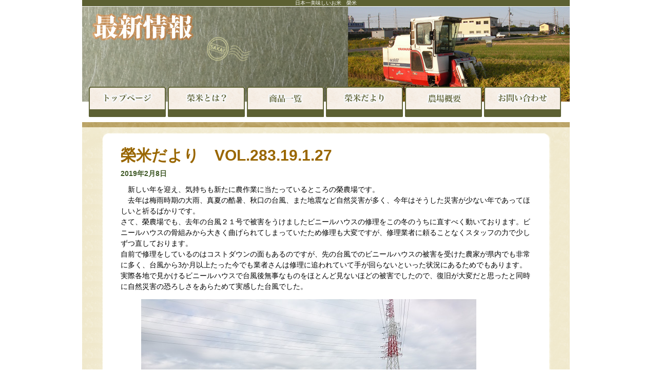

--- FILE ---
content_type: text/html; charset=UTF-8
request_url: http://sakaefarm.jp/blog/1252.html
body_size: 5469
content:
<!DOCTYPE html PUBLIC "-//W3C//DTD XHTML 1.0 Transitional//EN" "http://www.w3.org/TR/xhtml1/DTD/xhtml1-transitional.dtd">
<html dir="ltr" lang="ja"
	prefix="og: https://ogp.me/ns#" >
<head>
<meta charset="UTF-8" />
<meta name="google-site-verification" content="6r5x8X2FK07rkfoNrPQc_3NgPG8cuj324UNPoobAgiY" />
<meta http-equiv="Content-Style-Type" content="text/css" />
<meta http-equiv="Content-Script-Type" content="text/javascript" />
<meta name="description" content="琵琶湖の恵み、近江の国の江州米『榮米』の生産、販売をしております。">

<link rel="profile" href="http://gmpg.org/xfn/11" />
<link rel="stylesheet" type="text/css" media="all" href="http://sakaefarm.jp/wp-content/themes/Starkers/style.css" />
<link rel="pingback" href="http://sakaefarm.jp/xmlrpc.php" />
<script type="text/javascript" src="http://ajax.googleapis.com/ajax/libs/jquery/1.4.4/jquery.min.js"></script>


		<!-- All in One SEO 4.2.2 -->
		<title>榮米だより VOL.283.19.1.27 | A.M.Aファミリーズ榮農場</title>
		<meta name="robots" content="max-image-preview:large" />
		<link rel="canonical" href="http://sakaefarm.jp/blog/1252.html" />
		<meta property="og:locale" content="ja_JP" />
		<meta property="og:site_name" content="A.M.Aファミリーズ榮農場 | 伝統の米作り" />
		<meta property="og:type" content="article" />
		<meta property="og:title" content="榮米だより VOL.283.19.1.27 | A.M.Aファミリーズ榮農場" />
		<meta property="og:url" content="http://sakaefarm.jp/blog/1252.html" />
		<meta property="article:published_time" content="2019-02-08T08:27:12+00:00" />
		<meta property="article:modified_time" content="2019-02-08T08:27:12+00:00" />
		<meta name="twitter:card" content="summary" />
		<meta name="twitter:title" content="榮米だより VOL.283.19.1.27 | A.M.Aファミリーズ榮農場" />
		<script type="application/ld+json" class="aioseo-schema">
			{"@context":"https:\/\/schema.org","@graph":[{"@type":"WebSite","@id":"http:\/\/sakaefarm.jp\/#website","url":"http:\/\/sakaefarm.jp\/","name":"A.M.A\u30d5\u30a1\u30df\u30ea\u30fc\u30ba\u69ae\u8fb2\u5834","description":"\u4f1d\u7d71\u306e\u7c73\u4f5c\u308a","inLanguage":"ja","publisher":{"@id":"http:\/\/sakaefarm.jp\/#organization"}},{"@type":"Organization","@id":"http:\/\/sakaefarm.jp\/#organization","name":"A.M.A\u30d5\u30a1\u30df\u30ea\u30fc\u30ba\u69ae\u8fb2\u5834","url":"http:\/\/sakaefarm.jp\/"},{"@type":"BreadcrumbList","@id":"http:\/\/sakaefarm.jp\/blog\/1252.html#breadcrumblist","itemListElement":[{"@type":"ListItem","@id":"http:\/\/sakaefarm.jp\/#listItem","position":1,"item":{"@type":"WebPage","@id":"http:\/\/sakaefarm.jp\/","name":"\u30db\u30fc\u30e0","description":"\u4f1d\u7d71\u306e\u7c73\u4f5c\u308a","url":"http:\/\/sakaefarm.jp\/"},"nextItem":"http:\/\/sakaefarm.jp\/blog\/#listItem"},{"@type":"ListItem","@id":"http:\/\/sakaefarm.jp\/blog\/#listItem","position":2,"item":{"@type":"WebPage","@id":"http:\/\/sakaefarm.jp\/blog\/","name":"\u69ae\u7c73\u3060\u3088\u308a","url":"http:\/\/sakaefarm.jp\/blog\/"},"previousItem":"http:\/\/sakaefarm.jp\/#listItem"}]},{"@type":"Person","@id":"http:\/\/sakaefarm.jp\/author\/sakaefarm#author","url":"http:\/\/sakaefarm.jp\/author\/sakaefarm","name":"sakaefarm","image":{"@type":"ImageObject","@id":"http:\/\/sakaefarm.jp\/blog\/1252.html#authorImage","url":"http:\/\/1.gravatar.com\/avatar\/46bde4a3f060c7afea0cfd2ecb7843b3?s=96&d=mm&r=g","width":96,"height":96,"caption":"sakaefarm"}},{"@type":"WebPage","@id":"http:\/\/sakaefarm.jp\/blog\/1252.html#webpage","url":"http:\/\/sakaefarm.jp\/blog\/1252.html","name":"\u69ae\u7c73\u3060\u3088\u308a VOL.283.19.1.27 | A.M.A\u30d5\u30a1\u30df\u30ea\u30fc\u30ba\u69ae\u8fb2\u5834","inLanguage":"ja","isPartOf":{"@id":"http:\/\/sakaefarm.jp\/#website"},"breadcrumb":{"@id":"http:\/\/sakaefarm.jp\/blog\/1252.html#breadcrumblist"},"author":"http:\/\/sakaefarm.jp\/author\/sakaefarm#author","creator":"http:\/\/sakaefarm.jp\/author\/sakaefarm#author","datePublished":"2019-02-08T08:27:12+09:00","dateModified":"2019-02-08T08:27:12+09:00"},{"@type":"Article","@id":"http:\/\/sakaefarm.jp\/blog\/1252.html#article","name":"\u69ae\u7c73\u3060\u3088\u308a VOL.283.19.1.27 | A.M.A\u30d5\u30a1\u30df\u30ea\u30fc\u30ba\u69ae\u8fb2\u5834","inLanguage":"ja","headline":"\u69ae\u7c73\u3060\u3088\u308a\u3000VOL.283.19.1.27","author":{"@id":"http:\/\/sakaefarm.jp\/author\/sakaefarm#author"},"publisher":{"@id":"http:\/\/sakaefarm.jp\/#organization"},"datePublished":"2019-02-08T08:27:12+09:00","dateModified":"2019-02-08T08:27:12+09:00","articleSection":"\u683d\u57f9\u65e5\u8a8c, \u69ae\u7c73\u3060\u3088\u308a","mainEntityOfPage":{"@id":"http:\/\/sakaefarm.jp\/blog\/1252.html#webpage"},"isPartOf":{"@id":"http:\/\/sakaefarm.jp\/blog\/1252.html#webpage"},"image":{"@type":"ImageObject","@id":"http:\/\/sakaefarm.jp\/#articleImage","url":"http:\/\/sakaefarm.jp\/wp-content\/uploads\/2019\/02\/19.1.27_01.jpg","width":653,"height":980}}]}
		</script>
		<!-- All in One SEO -->

<link rel='dns-prefetch' href='//s.w.org' />
<link rel="alternate" type="application/rss+xml" title="A.M.Aファミリーズ榮農場 &raquo; フィード" href="http://sakaefarm.jp/feed" />
<link rel="alternate" type="application/rss+xml" title="A.M.Aファミリーズ榮農場 &raquo; コメントフィード" href="http://sakaefarm.jp/comments/feed" />
		<script type="text/javascript">
			window._wpemojiSettings = {"baseUrl":"https:\/\/s.w.org\/images\/core\/emoji\/12.0.0-1\/72x72\/","ext":".png","svgUrl":"https:\/\/s.w.org\/images\/core\/emoji\/12.0.0-1\/svg\/","svgExt":".svg","source":{"concatemoji":"http:\/\/sakaefarm.jp\/wp-includes\/js\/wp-emoji-release.min.js?ver=5.4.18"}};
			/*! This file is auto-generated */
			!function(e,a,t){var n,r,o,i=a.createElement("canvas"),p=i.getContext&&i.getContext("2d");function s(e,t){var a=String.fromCharCode;p.clearRect(0,0,i.width,i.height),p.fillText(a.apply(this,e),0,0);e=i.toDataURL();return p.clearRect(0,0,i.width,i.height),p.fillText(a.apply(this,t),0,0),e===i.toDataURL()}function c(e){var t=a.createElement("script");t.src=e,t.defer=t.type="text/javascript",a.getElementsByTagName("head")[0].appendChild(t)}for(o=Array("flag","emoji"),t.supports={everything:!0,everythingExceptFlag:!0},r=0;r<o.length;r++)t.supports[o[r]]=function(e){if(!p||!p.fillText)return!1;switch(p.textBaseline="top",p.font="600 32px Arial",e){case"flag":return s([127987,65039,8205,9895,65039],[127987,65039,8203,9895,65039])?!1:!s([55356,56826,55356,56819],[55356,56826,8203,55356,56819])&&!s([55356,57332,56128,56423,56128,56418,56128,56421,56128,56430,56128,56423,56128,56447],[55356,57332,8203,56128,56423,8203,56128,56418,8203,56128,56421,8203,56128,56430,8203,56128,56423,8203,56128,56447]);case"emoji":return!s([55357,56424,55356,57342,8205,55358,56605,8205,55357,56424,55356,57340],[55357,56424,55356,57342,8203,55358,56605,8203,55357,56424,55356,57340])}return!1}(o[r]),t.supports.everything=t.supports.everything&&t.supports[o[r]],"flag"!==o[r]&&(t.supports.everythingExceptFlag=t.supports.everythingExceptFlag&&t.supports[o[r]]);t.supports.everythingExceptFlag=t.supports.everythingExceptFlag&&!t.supports.flag,t.DOMReady=!1,t.readyCallback=function(){t.DOMReady=!0},t.supports.everything||(n=function(){t.readyCallback()},a.addEventListener?(a.addEventListener("DOMContentLoaded",n,!1),e.addEventListener("load",n,!1)):(e.attachEvent("onload",n),a.attachEvent("onreadystatechange",function(){"complete"===a.readyState&&t.readyCallback()})),(n=t.source||{}).concatemoji?c(n.concatemoji):n.wpemoji&&n.twemoji&&(c(n.twemoji),c(n.wpemoji)))}(window,document,window._wpemojiSettings);
		</script>
		<style type="text/css">
img.wp-smiley,
img.emoji {
	display: inline !important;
	border: none !important;
	box-shadow: none !important;
	height: 1em !important;
	width: 1em !important;
	margin: 0 .07em !important;
	vertical-align: -0.1em !important;
	background: none !important;
	padding: 0 !important;
}
</style>
	<link rel='stylesheet' id='wp-block-library-css'  href='http://sakaefarm.jp/wp-includes/css/dist/block-library/style.min.css?ver=5.4.18' type='text/css' media='all' />
<link rel='stylesheet' id='contact-form-7-css'  href='http://sakaefarm.jp/wp-content/plugins/contact-form-7/includes/css/styles.css?ver=5.1.9' type='text/css' media='all' />
<script type='text/javascript' src='http://sakaefarm.jp/wp-includes/js/jquery/jquery.js?ver=1.12.4-wp'></script>
<script type='text/javascript' src='http://sakaefarm.jp/wp-includes/js/jquery/jquery-migrate.min.js?ver=1.4.1'></script>
<link rel='https://api.w.org/' href='http://sakaefarm.jp/wp-json/' />
<link rel="EditURI" type="application/rsd+xml" title="RSD" href="http://sakaefarm.jp/xmlrpc.php?rsd" />
<link rel="wlwmanifest" type="application/wlwmanifest+xml" href="http://sakaefarm.jp/wp-includes/wlwmanifest.xml" /> 
<link rel='prev' title='榮米だより VOL.282 18.12.23 を公開しました。' href='http://sakaefarm.jp/notice/1250.html' />
<link rel='next' title='榮米だより　VOL.283.19.1.27 を公開しました。' href='http://sakaefarm.jp/notice/1255.html' />
<meta name="generator" content="WordPress 5.4.18" />
<link rel='shortlink' href='http://sakaefarm.jp/?p=1252' />
<link rel="alternate" type="application/json+oembed" href="http://sakaefarm.jp/wp-json/oembed/1.0/embed?url=http%3A%2F%2Fsakaefarm.jp%2Fblog%2F1252.html" />
<link rel="alternate" type="text/xml+oembed" href="http://sakaefarm.jp/wp-json/oembed/1.0/embed?url=http%3A%2F%2Fsakaefarm.jp%2Fblog%2F1252.html&#038;format=xml" />

<!-- Googleアクセス解析 -->
<script type="text/javascript">
var _gaq = _gaq || [];
_gaq.push(['_setAccount', 'UA-22387523-1']);
_gaq.push(['_trackPageview']);

(function() {
  var ga = document.createElement('script'); ga.type = 'text/javascript'; ga.async = true;
  ga.src = ('https:' == document.location.protocol ? 'https://ssl' : 'http://www') + '.google-analytics.com/ga.js';
  var s = document.getElementsByTagName('script')[0]; s.parentNode.insertBefore(ga, s);
})();
</script>

</head>
<body>

<div class="container_24">
<h1>日本一美味しいお米　榮米</h1>
<div class="notice_detail_image basic"> 
  <ul class="navi_menu">
    <li><a href="http://sakaefarm.jp"><img src="http://sakaefarm.jp/wp-content/themes/Starkers/image/common/navi_menu01.gif" width="150" height="59" alt="トップページ" title="トップページ" /></a></li>
    <li><a href="http://sakaefarm.jp/?cat=8"><img src="http://sakaefarm.jp/wp-content/themes/Starkers/image/common/navi_menu02.gif" width="150" height="59" alt="榮米とは？" title="榮米とは？" /></a></li>
    <li><a href="http://sakaefarm.jp/?cat=12"><img src="http://sakaefarm.jp/wp-content/themes/Starkers/image/common/navi_menu03.gif" width="150" height="59" alt="商品一覧" title="商品一覧" /></a></li>
    <li><a href="http://sakaefarm.jp/?cat=7"><img src="http://sakaefarm.jp/wp-content/themes/Starkers/image/common/navi_menu04.gif" width="150" height="59" alt="榮米だより" title="榮米だより" /></a></li>
    <li><a href="http://sakaefarm.jp/?cat=13"><img src="http://sakaefarm.jp/wp-content/themes/Starkers/image/common/navi_menu05.gif" width="150" height="59" alt="会社概要" title="会社概要" /></a></li>
    <li><a href="http://sakaefarm.jp/?cat=14"><img src="http://sakaefarm.jp/wp-content/themes/Starkers/image/common/navi_menu06.gif" width="150" height="59" alt="お問い合わせ" title="お問い合わせ" /></a></li>
  </ul>
<!-- /.notice_detail_image --></div>

<div class="grid_24 alpha omega notice_detail">
<div class="content_top"></div>
<div class="content">


<h2>榮米だより　VOL.283.19.1.27</h2>

<p class="date">2019年2月8日</p>


<p>　新しい年を迎え、気持ちも新たに農作業に当たっているところの榮農場です。</p>



<p>　去年は梅雨時期の大雨、真夏の酷暑、秋口の台風、また地震など自然災害が多く、今年はそうした災害が少ない年であってほしいと祈るばかりです。</p>



<p>さて、榮農場でも、去年の台風２１号で被害をうけましたビニールハウスの修理をこの冬のうちに直すべく動いております。ビニールハウスの骨組みから大きく曲げられてしまっていたため修理も大変ですが、修理業者に頼ることなくスタッフの力で少しずつ直しております。</p>



<p>自前で修理をしているのはコストダウンの面もあるのですが、先の台風でのビニールハウスの被害を受けた農家が県内でも非常に多く、台風から3か月以上たった今でも業者さんは修理に追われていて手が回らないといった状況にあるためでもあります。実際各地で見かけるビニールハウスで台風後無事なものをほとんど見ないほどの被害でしたので、復旧が大変だと思ったと同時に自然災害の恐ろしさをあらためて実感した台風でした。</p>



<figure class="wp-block-image"><img src="http://sakaefarm.jp/wp-content/uploads/2019/02/19.1.27_01.jpg" alt="ビニールハウスの修理" class="wp-image-1253" srcset="http://sakaefarm.jp/wp-content/uploads/2019/02/19.1.27_01.jpg 653w, http://sakaefarm.jp/wp-content/uploads/2019/02/19.1.27_01-200x300.jpg 200w" sizes="(max-width: 653px) 100vw, 653px" /><figcaption>ビニールハウスの修理</figcaption></figure>



<p>最近、巷で話題の「ロボットトラクター」というものをご存知でしょうか。ドラマ下町ロケットで取り上げられ、少し有名になりました。それを受け、今まで農業に興味がなかった方にとっては農業の技術革新も進んでいるなという印象を与えたようですが、現場の私たちからすると、まだまだ農機メーカーによるデモンストレーションの域を超えないように感じます。自動運転技術の開発が進むことについては応援していますが、実際に運用する際は誰かが見守っていなければならないなどの制約もあり、生産コストが下がるとは言えないからです。ただ今後、本当に技術が進歩して農作業の多くが自動化することにより、我々農家が重労働から解放されたり事故が無くなるかもしれませんね。



</p>


</div>

<div class="content_bottom"></div>
</div>




<div class="grid_24 alpha omega footer">
  <address>Copyright(C)A.M.Aファミリーズ榮農場 All Right Reserved.</address>
</div>

<p class="grid_24 alpha omega address">
  A.M.Aファミリーズ榮農場　滋賀県栗東市蜂屋720-2　電話番号：077-552-0353　FAX番号：077-552-0387
</p>

<!-- /.container_24 --></div>

<script type='text/javascript'>
/* <![CDATA[ */
var wpcf7 = {"apiSettings":{"root":"http:\/\/sakaefarm.jp\/wp-json\/contact-form-7\/v1","namespace":"contact-form-7\/v1"}};
/* ]]> */
</script>
<script type='text/javascript' src='http://sakaefarm.jp/wp-content/plugins/contact-form-7/includes/js/scripts.js?ver=5.1.9'></script>
<script type='text/javascript' src='http://sakaefarm.jp/wp-includes/js/wp-embed.min.js?ver=5.4.18'></script>
</body>
</html>

--- FILE ---
content_type: text/css
request_url: http://sakaefarm.jp/wp-content/themes/Starkers/style.css
body_size: 243
content:
/*
Theme Name: Sakaemai
Theme URI: http://from.co.jp/
Description: The totally nude Wordpress theme. Phwoar! (Based on Twenty Ten)
Version: 1.0
date: 2011/02/17
Author: Ryo Yoneda
Author URI: http://from.co.jp/
Tags: starkers, naked, clean, basic
*/

@import "css/reset.css";
@import "css/960_24_col.css";
@import "css/content.css";

--- FILE ---
content_type: text/css
request_url: http://sakaefarm.jp/wp-content/themes/Starkers/css/content.css
body_size: 2250
content:
@charset "utf-8";
/* CSS Document */

body {font-size: 14px;}

a {color: #321616;text-decoration:none;}
a:hover {text-decoration:underline;}

h1 {
  font-size: 10px;
  font-weight: normal;
  text-align: center;
  background-color: #5C6032;
  width: 950px;
  color: #FFF;
  line-height: 12px;
  height: 12px;
  border-bottom-width: 1px;
  border-bottom-style: solid;
  border-bottom-color: #FFF;
}

.main_image {
  background-image: url(../image/top/main_image.jpg);
  background-repeat: no-repeat;
  height: 350px;
  width: 950px;
  position: relative;
}
.main_image .navi_menu {
  position: absolute;
  left: -2px;
  top: 319px;
  width: 938px;
  text-align: justify;
  padding-left: 12px;
}
.main_image .navi_menu li {
  display: inline;
}
.twitter_top {
  font-size: 12px;
  background-image: url(../image/content/twitterbg_top.gif);
  background-repeat: repeat;
  height: 40px;
  width: 950px;
  margin-top: 40px;
}
.twitter_bottom {
  background-image: url(../image/content/twitterbg_bottom.gif);
  background-repeat: no-repeat;
  height: 50px;
  width: 950px;
  margin-bottom: 20px;
}
.twitter {
  background-image: url(../image/content/twitterbg.gif);
  background-repeat: repeat-y;
  width: 800px;
  padding: 10px 75px 10px 75px;
}
.twitter img.alignleft {
  float: left;
  padding: 10px 0px 30px 0px;
  margin-right: 20px;
}
.notice_bg {
  background-image: url(../image/top/notice_bg.gif);
  background-repeat: no-repeat;
  height: 145px;
  width: 490px;
  margin-bottom: 10px;
  padding-top: 20px;
  padding-right: 10px;
  padding-bottom: 10px;
  padding-left: 10px;
}
.notice_bg dt {
  font-weight: bold;
  font-family: "ヒラギノ角ゴ Pro W3", "Hiragino Kaku Gothic Pro", "メイリオ", Meiryo, Osaka, "ＭＳ Ｐゴシック", "MS PGothic", sans-serif;
}
.notice_bg dd {
  border-bottom-width: 1px;
  border-bottom-style: dotted;
  border-bottom-color: #333;
  margin-top: 5px;
  padding-bottom: 5px;
  margin-bottom: 5px;
}
.notice_bg .end {
  border-top-style: none;
  border-right-style: none;
  border-bottom-style: none;
  border-left-style: none;
  text-align: right;
}
.bana_area .bana01 {margin-bottom: 3px;}
.bana_area p {margin-bottom: 15px;}
.bana_area .bana02 {margin-bottom: 15px;}

.staff_title {
  background-image: url(../image/top/staff_title.gif);
  background-repeat: no-repeat;
  height: 101px;
  width: 950px;
  margin-top: 10px;
  margin-bottom: 20px;
  position: relative;
}
.staff_title h2 {
  font-weight: normal;
  color: #FFF;
  position: absolute;
  left: 54px;
  top: 62px;
  font-size: 16px;
}
.staff_box {
  clear: both;
  margin: 0 0 10px 0;
}
.staff_box img {
  float: left;
  margin-right: 20px;
}
.staff_box h3 {
  font-weight: normal;
  line-height: 1.5;
  width: 680px;
  float: left;
}
.staff_box p.alignright {
  text-align: right;
  margin: 10px 0 0 0;
}
.footer {
  background-color: #5C6032;
  height: 30px;
  width: 950px;
  margin-top: 10px;
  margin-bottom: 5px;
}
.footer address {
  font-style: normal;
  color: #FFF;
  font-family: "ヒラギノ角ゴ Pro W3", "Hiragino Kaku Gothic Pro", "メイリオ", Meiryo, Osaka, "ＭＳ Ｐゴシック", "MS PGothic", sans-serif;
  text-align: center;
  line-height: 30px;
}
.address {
  padding-bottom: 20px;
}

.basic .navi_menu {
  position: absolute;
  left: 1px;
  top: 156px;
  width: 938px;
  text-align: justify;
  padding-left: 12px;
}
.basic .navi_menu li {
  display: inline;
}
.content_top {
  font-size: 12px;
  background-image: url(../image/content/contentbg_top.gif);
  background-repeat: repeat;
  height: 40px;
  width: 950px;
  margin-top: 40px;
}
.content_bottom {
  background-image: url(../image/content/contentbg_bottom.gif);
  background-repeat: no-repeat;
  height: 90px;
  width: 950px;
}
.content {
  background-image: url(../image/content/contentbg.gif);
  background-repeat: repeat-y;
  width: 800px;
  padding: 10px 75px 30px 75px;
}
.content img.alignleft {
  float: left;
  padding: 10px 0px 30px 0px;
}
.content img.alignright {
  float: right;
  padding: 10px 0px 30px 0px;
}

.content h2 {
  font-size: 30px;
  color: #996600;
  font-family: "ヒラギノ角ゴ Pro W3", "Hiragino Kaku Gothic Pro", "メイリオ", Meiryo, Osaka, "ＭＳ Ｐゴシック", "MS PGothic", sans-serif;
  margin-bottom: 10px;
}
.content p {
  line-height: 1.5;
}

/** 榮米とは？ **/
.what_image {
  background-image: url(../image/content/what_image.jpg);
  background-repeat: no-repeat;
  height: 185px;
  width: 950px;
  position: relative;
}

/** お問い合わせ **/
.inquiry_image {
  background-image: url(../image/content/inquiry_image.jpg);
  background-repeat: no-repeat;
  height: 185px;
  width: 950px;
  position: relative;
}

/** 会社概要 **/
.company_image {
  background-image: url(../image/content/company_image.jpg);
  background-repeat: no-repeat;
  height: 185px;
  width: 950px;
  position: relative;
}

/** お米ギフト **/
.gift_image {
  background-image: url(../image/content/gift_image.jpg);
  background-repeat: no-repeat;
  height: 185px;
  width: 950px;
  position: relative;
}

/** 最新情報一覧 **/
.notice_list_image {
  background-image: url(../image/content/notice_list_image.jpg);
  background-repeat: no-repeat;
  height: 185px;
  width: 950px;
  position: relative;
}
.notice_list .post {
	margin-bottom: 20px;
	border-bottom-width: 2px;
	border-bottom-style: dotted;
	border-bottom-color: #BCA569;
	padding-bottom: 10px;
}
/** 最新情報詳細 **/
.notice_detail_image {
  background-image: url(../image/content/notice_detail_image.jpg);
  background-repeat: no-repeat;
  height: 185px;
  width: 950px;
  position: relative;
}
.notice_detail .date {
	font-family: Arial, Helvetica, sans-serif;
	color: #3F5926;
	margin-top: 10px;
	margin-bottom: 10px;
	font-weight: bold;
}

/** 榮米だより **/
.blog_image {
  background-image: url(../image/blog/blog_image.jpg);
  background-repeat: no-repeat;
  height: 185px;
  width: 950px;
  position: relative;
}
.blog .page_top {
	margin-top: 40px;
	background-image: url(../image/blog/page_top.gif);
	background-repeat: no-repeat;
	height: 35px;
	width: 950px;
}
.blog .page_bottom {
	background-image: url(../image/blog/page_bottom.gif);
	background-repeat: no-repeat;
	height: 35px;
	width: 950px;
	clear: both;
}
.blog .left_area {
	float: left;
	width: 250px;
}
.blog .left_area .top {
	background-image: url(../image/blog/side_top.gif);
	background-repeat: no-repeat;
	height: 25px;
	width: 250px;
}
.blog .left_area .inner {
	background-image: url(../image/blog/side_bg.gif);
	background-repeat: repeat-y;
	width: 170px;
	padding-right: 40px;
	padding-left: 40px;
}
.blog .left_area dl {
	margin-top: -20px;
}
.blog .left_area dt {
	background-image: url(../image/blog/side_title.gif);
	background-repeat: no-repeat;
	height: 26px;
	width: 115px;
	font-size: 12px;
	color: #3F5926;
	line-height: 25px;
	padding-left: 55px;
	margin-top: 20px;
	margin-bottom: 10px;
}
.blog .left_area dd {
	font-size: 12px;
	background-image: url(../image/blog/icon01.gif);
	background-repeat: no-repeat;
	line-height: 25px;
	padding-left: 25px;
	background-position: 1px;
}
.blog .left_area dd a {
	color: #4B5F54;
}
.blog .left_area li {
	font-size: 12px;
	background-image: url(../image/blog/icon01.gif);
	background-repeat: no-repeat;
	line-height: 25px;
	padding-left: 25px;
	background-position: 1px;
}
.blog .left_area li a {
	color: #4B5F54;
}
.blog .left_area dd.calender {
	background: none;
	height: 200px;
	margin: 0px;
	padding: 0px;
}
.blog .left_area .calender #wp-calendar {
	width: 100%;
}
.blog .left_area .calender #wp-calendar caption {
	font-weight: bold;
}
.blog .left_area .calender #wp-calendar td {
	text-align: center;
}
.blog .left_area .bottom {
	background-image: url(../image/blog/side_bottom.gif);
	background-repeat: no-repeat;
	height: 25px;
	width: 250px;
}
.blog .main_area {
	float: right;
	width: 700px;
}
.blog .main_area .top {
	background-image: url(../image/blog/main_top.gif);
	background-repeat: no-repeat;
	height: 25px;
	width: 700px;
}
.blog .main_area .inner {
	background-image: url(../image/blog/main_bg.gif);
	background-repeat: repeat-y;
	width: 642px;
	padding-right: 29px;
	padding-left: 29px;
}
.blog .main_area dl {
	margin-top: -20px;
}

.blog .main_area dt {
	background-image: url(../image/blog/title_bg.gif);
	background-repeat: no-repeat;
	height: 69px;
	width: 642px;
	font-size: 30px;
	color: #9A6600;
	line-height: 50px;
	font-family: "ヒラギノ角ゴ Pro W3", "Hiragino Kaku Gothic Pro", "メイリオ", Meiryo, Osaka, "ＭＳ Ｐゴシック", "MS PGothic", sans-serif;
	margin-top: 20px;
}
.blog .main_area dd {
	line-height: 1.5;
}
.blog .main_area .date {
	font-family: Arial, Helvetica, sans-serif;
	color: #3F5926;
	margin-top: 10px;
	margin-bottom: 10px;
	font-weight: bold;
}

.blog .main_area .bottom {
	background-image: url(../image/blog/main_bottom.gif);
	background-repeat: no-repeat;
	height: 25px;
	width: 700px;
}

/** 商品一覧 **/
.goods_list {
	width: 916px;
	padding: 0 17px;
}
.goods_list_image {
  background-image: url(../image/content/goods_list_image.jpg);
  background-repeat: no-repeat;
  height: 185px;
  width: 950px;
  position: relative;
}
.goods_list h2 {
	margin-top: 40px;
}
.goods_list .post {
	margin-top: 20px;
	margin-bottom: 20px;
	width: 916px;
	line-height: 1.5;
}
.goods_list .post img.alignleft	 {
	float: left;
	margin-right: 20px;
	margin-bottom: 20px;
}
.goods_list .post img.alignright	 {
	float: right;
	margin-left: 20px;
	margin-bottom: 20px;
}
.goods_list .post img.alignnone	 {
	margin-bottom: 20px;
}
.goods_list .post h3 {
	margin-bottom: 20px;
	font-size: 24px;
	color: #663333;
}
.goods_list .post p {
	margin: 0 0 5px 0;
}

/** PCKUP商品一覧 **/
.pickup_goods {
	width: 916px;
	padding: 0 17px;
}
.pickup_image {
  background-image: url(../image/content/pickup_image.jpg);
  background-repeat: no-repeat;
  height: 185px;
  width: 950px;
  position: relative;
}
.pickup_goods h2 {
	font-size: 24px;
	padding: 6px 0 6px 0;
	margin-top: 40px;
}
.pickup_goods .post {
	margin-top: 20px;
	margin-bottom: 20px;
	width: 916px;
	line-height: 1.5;
}
.pickup_goods .post img.alignleft	 {
	float: left;
	margin-right: 20px;
	margin-bottom: 20px;
}
.pickup_goods .post img.alignright	 {
	float: right;
	margin-left: 20px;
	margin-bottom: 20px;
}
.pickup_goods .post img.alignnone	 {
	margin-bottom: 20px;
}
.pickup_goods .post h3 {
	margin-top: 40px;
	margin-bottom: 15px;
	font-size: 28px;
	color: #999999;
	border-bottom:1px dashed #999999;
}
.pickup_goods .post p.sub {
	margin-bottom: 10px;
	font-size: 18px;
	font-weight: bold;
	color: #660000;
}
.pickup_goods .post p {
	margin: 0 0 5px 0;
}

/** PICKUP商品一覧 榮劫庵用追加 **/

.eigouan {
  background-image: url(../image/content/eigouan_image.jpg);
  background-repeat: no-repeat;
  height: 185px;
  width: 950px;
  position: relative;
}

/** ガイドライン用table **/

table#table-01 {
    width: 530px;
    border: 1px #E3E3E3 solid;
    border-collapse: collapse;
    border-spacing: 0;
}

caption {
text-align: left;
}

table#table-01 th {
    padding: 5px;
    border: #E3E3E3 solid;
    border-width: 0 0 1px 1px;
    background: #F5F5F5;
    font-weight: bold;
    line-height: 120%;
    text-align: center;
}
table#table-01 td {
    padding: 5px;
    border: 1px #E3E3E3 solid;
    border-width: 0 0 1px 1px;
    text-align: center;
}
table#table-02 th {
    padding: 5px;
    border: #E3E3E3 solid;
    border-width: 0 0 1px 1px;
    background: #FFFFCC;
    font-weight: bold;
    line-height: 120%;
    text-align: center;
}
table#table-02 td {
    padding: 5px;
    border: 1px #E3E3E3 solid;
    border-width: 0 0 1px 1px;
    text-align: center;
}
table#table-02 td.red {
    padding: 5px;
    border: 1px #E3E3E3 solid;
    border-width: 0 0 1px 1px;
    background: #FFCCCC;
    text-align: center;
}
